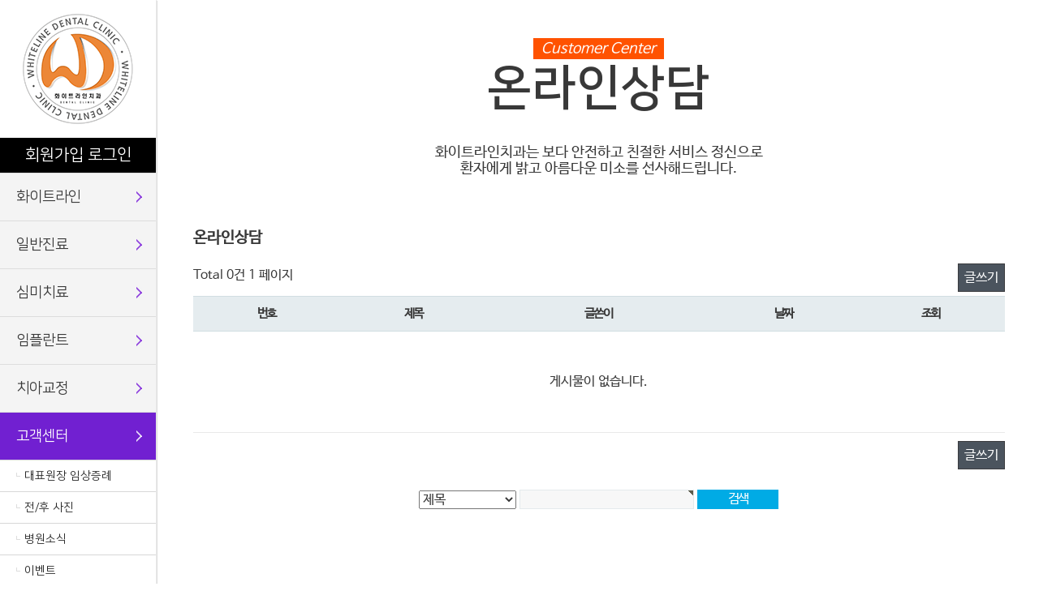

--- FILE ---
content_type: text/html; charset=utf-8
request_url: http://whitelinedental.bizvion.kr/board/bbs/board.php?bo_table=sub_6_1
body_size: 4316
content:
<!doctype html>
<html lang="ko">
<head>
<meta charset="utf-8">
<meta http-equiv="imagetoolbar" content="no">
<meta http-equiv="X-UA-Compatible" content="IE=10,chrome=1">
<title>온라인상담 1 페이지 | 그누보드5</title>
<link rel="stylesheet" href="http://whitelinedental.bizvion.kr/board/theme/basic/css/default.css">
<link rel="stylesheet" href="http://whitelinedental.bizvion.kr/board/skin/board/basic_counsel/style.css">
<!--[if lte IE 8]>
<script src="http://whitelinedental.bizvion.kr/board/js/html5.js"></script>
<![endif]-->
<script>
// 자바스크립트에서 사용하는 전역변수 선언
var g5_url       = "http://whitelinedental.bizvion.kr/board";
var g5_bbs_url   = "http://whitelinedental.bizvion.kr/board/bbs";
var g5_is_member = "";
var g5_is_admin  = "";
var g5_is_mobile = "";
var g5_bo_table  = "sub_6_1";
var g5_sca       = "";
var g5_editor    = "";
var g5_cookie_domain = "";
</script>
<script src="http://whitelinedental.bizvion.kr/board/js/jquery-1.8.3.min.js"></script>
<script src="http://whitelinedental.bizvion.kr/board/js/jquery.menu.js"></script>
<script src="http://whitelinedental.bizvion.kr/board/js/common.js"></script>
<script src="http://whitelinedental.bizvion.kr/board/js/wrest.js"></script>

</head>
<body>

<link rel="stylesheet" type="text/css" href="/../../css/font-awesome.css">
<link rel="stylesheet" type="text/css" href="/../../css/common.css">
<link rel="stylesheet" type="text/css" href="/../../css/layout.css">
<link rel="stylesheet" type="text/css" href="/../../css/sub.css">
<link rel="stylesheet" type="text/css" href="/../../css/font.css">
<script type="text/javascript" src="/../../js/jquery-1.11.2.min.js"></script>
<script type="text/javascript" src="/../../js/jquery-ui.min.js"></script>
<script type="text/javascript" src="/../../js/common-popup.js"></script>
<script type="text/javascript" src="/../../js/main.js"></script><h1 class="skip">화이트라인치과</h1>
<!-- <div id="header_pop">
	<div class="layout">
		<a href="/event_1.php#event_2_1"><img src="/../../images/common/pop_img.png"/></a>
		<p class="close">
			<a href="#n"><img src="/../../images/common/pop_close.gif"/></a>
		</p>
	</div>
</div> -->
<div id="wrap">
	<!-- header
	<script type="text/javascript" src="js/topmenu.js"></script> -->
	<div id="right_link">
		<div class="login_box">
		                       	                     	                    		</div>
		<ul>
			<li><a href="/board/bbs/board.php?bo_table=sub_6_1&page=1"><img src="/../../images/common/right_lnb1.gif"/></a></li>
			<li><a href="/board/bbs/board.php?bo_table=sub_6_2"><img src="/../../images/common/right_lnb3.gif"/></a></li>
			<li><a href="/../../sub_1_6.php"><img src="/../../images/common/right_lnb4.gif"/></a></li>
		</ul>
		<p>
			<a href="#N"><img src="/../../images/common/right_banner.gif"/></a>
		</p>
		<p>
			<img src="/../../images/common/right_cus.gif"/>
		</p>
	</div>
	<nav id="mo_gnb">
	<div class="logo">
		<a href="/../../index.php"><img src="/../../images/common/logo.gif"/></a>
	</div>
	
		<div class="login_box2">
                                                            <a class="tit" href="/board/bbs/register.php">회원가입</a>
                    <a  class="tit" href="/board/bbs/login.php">로그인</a>
                    		</div>
	<ul id="mo_tm">
		<li id="m_1" class="th1"><a href="/../../sub_1_1.php" class="th1_lnk">화이트라인</a>
		<ul class="th2">
			<li id="m_1_1"><a href="/../../sub_1_1.php">인사말/소개</a></li>
			<li id="m_1_2"><a href="/../../sub_1_2.php">의료진 소개</a></li>
			<li id="m_1_3"><a href="/../../sub_1_3.php">진료시간/예약안내</a></li>
			<li id="m_1_4"><a href="/../../sub_1_4.php">병원 둘러보기</a></li>
			<li id="m_1_5"><a href="/../../sub_1_5.php">최신장비</a></li>
			<li id="m_1_6"><a href="/../../sub_1_6.php">오시는 길</a></li>
		</ul>
		</li>
		<li id="m_2" class="th1"><a href="/../../sub_2_1.php" class="th1_lnk">일반진료</a>
		<ul class="th2">
			<li id="m_2_1"><a href="/../../sub_2_1.php">충치치료</a></li>
			<li id="m_2_2"><a href="/../../sub_2_2.php">신경치료</a></li>
			<li id="m_2_3"><a href="/../../sub_2_3.php">잇몸치료</a></li>
			<li id="m_2_4"><a href="/../../sub_2_4.php">사랑니 발치</a></li>
			<li id="m_2_5"><a href="/../../sub_2_5.php">스케일링</a></li>
			<li id="m_2_6"><a href="/../../sub_2_6.php">레진/인레이</a></li>
			<li id="m_2_7"><a href="/../../sub_2_7.php">크라운/브릿지</a></li>
			<li id="m_2_8"><a href="/../../sub_2_8.php">틀니</a></li>
		</ul>
		</li>
		<li id="m_3" class="th1"><a href="/../../sub_3_1.php" class="th1_lnk">심미치료</a>
		<ul class="th2">
			<li id="m_3_1"><a href="/../../sub_3_1.php">올세라믹</a></li>
			<li id="m_3_3"><a href="/../../sub_3_3.php">치아미백</a></li>
			<li id="m_3_4"><a href="/../../sub_3_4.php">라미네이트</a></li>
		</ul>
		</li>
		<li id="m_4" class="th1"><a href="/../../sub_4_1.php" class="th1_lnk">임플란트</a>
		<ul class="th2">
			<li id="m_4_1"><a href="/../../sub_4_1.php">임플란트란</a></li>
			<li id="m_4_2"><a href="/../../sub_4_2.php">임플란트 시술과정</a></li>
			<li id="m_4_3"><a href="/../../sub_4_3.php">상악동 거상술</a></li>
			<li id="m_4_4"><a href="/../../sub_4_4.php">즉시식립</a></li>
			<li id="m_4_5"><a href="/../../sub_4_5.php">보험임플란트 안내</a></li>
			<li id="m_4_6"><a href="/../../sub_4_6.php">주의사항 및 질문</a></li>
		</ul>
		</li>
		<li id="m_5" class="th1"><a href="/../../sub_5_1.php" class="th1_lnk">치아교정</a>
		<ul class="th2">
			<li id="m_5_1"><a href="/../../sub_5_1.php">치아교정이란</a></li>
			<li id="m_5_2"><a href="/../../sub_5_2.php">증상별 교정방법</a></li>
			<li id="m_5_3"><a href="/../../sub_5_3.php">메탈 교정</a></li>
			<li id="m_5_4"><a href="/../../sub_5_4.php">세라믹 교정</a></li>
			<li id="m_5_5"><a href="/../../sub_5_5.php">클리피씨 교정</a></li>
			<li id="m_5_6"><a href="/../../sub_5_6.php">투명교정</a></li>
			<li id="m_5_7"><a href="/../../sub_5_7.php">설측교정</a></li>
			<li id="m_5_8"><a href="/../../sub_5_8.php">주의사항 및 질문</a></li>
		</ul>
		</li>
		<li id="m_6" class="th1"><a href="/board/bbs/board.php?bo_table=sub_6_3&page=1" class="th1_lnk">고객센터</a>
		<ul class="th2">
			<!-- <li id="m_6_1"><a href="/board/bbs/board.php?bo_table=sub_6_1&page=1">온라인상담</a></li> -->
			<!-- <li id="m_6_2"><a href="/board/bbs/board.php?bo_table=sub_6_2">치료후기</a></li> -->
			<li id="m_6_3"><a href="/board/bbs/board.php?bo_table=sub_6_3">대표원장 임상증례</a></li>
			<li id="m_6_4"><a href="/board/bbs/board.php?bo_table=sub_6_4">전/후 사진</a></li>
			<li id="m_6_5"><a href="/board/bbs/board.php?bo_table=sub_6_5">병원소식</a></li>
			<li id="m_6_6"><a href="/board/bbs/board.php?bo_table=sub_6_6&sca=진행중인이벤트">이벤트</a></li>
		</ul>
		</li>
	</ul>
	<div class="left_foot1">
		<span class="title1">평택<strong>화이트라인</strong></span>
		<span class="title2">031.653.7528</span>
		<span class="img"><img src="/../../images/common/left_img.png"/></span>
		<span class="text">평택 비전동<br/><em>우성메디피아 4층</em></span>
	</div>
	<div class="left_foot2">
		<span class="text"><img src="/../../images/common/left_text1.png"/></span>
		<ul>
			<li><a href="http://blog.naver.com/kyskywhite" title="새창" target="_blank"><img src="/../../images/common/left_sns_1.png"/></a></li>
			<li><a href="https://www.instagram.com/whiteline.dt/" title="새창" target="_blank"><img src="/../../images/common/left_sns_2.png"/></a></li>
			<li><a href="https://www.facebook.com/%ED%99%94%EC%9D%B4%ED%8A%B8%EB%9D%BC%EC%9D%B8%EC%B9%98%EA%B3%BC-493544837464968/?fref=ts" title="새창" target="_blank"><img src="/../../images/common/left_sns_3.png"/></a></li>
			<li><a href="https://pf.kakao.com/_gGNzxl" title="새창" target="_blank"><img src="/../../images/common/left_sns_4.png"/></a></li>
		</ul>
	</div>
	</nav>
	<!--
	<script type="text/javascript">
            (function() {
                var ismain = "sitemap_11";
                var code2 = 0;
                var code3 = 0;
                if (ismain != "") {
                    code2 = $("a[data-thiscode='" + ismain.substr(0, 8) + "']").parent().index();
                    code3 = $("a[data-thiscode='" + ismain.substr(0, 11) + "']").parent().index();
                }
                var param = "#mo_gnb";
                var obj = "#wrap";
                var btn = "#right_link .mobile";
                var index1 = "11"; // th1 메뉴코드, index로 사용
                var index2 = code2; // th1 메뉴코드, index로 사용
                var index3 = code3; // th1 메뉴코드, index로 사용
                var dur = 300; // 애니메이션 진행 속도
                var meth = "easeOutExpo"; // 애니메이션 진행 타입
                gnb_open(param, obj, btn, index1, index2, index3, dur, meth, ismain);
            }());
        </script>-->
	<!-- //header -->
	<!-- mcontainer -->

	<div id="scontainer" class="sub_1">
		<div class="layout">
            <script type="text/javascript">
				document.getElementById('m_6').className = "on_th1";
				document.getElementById('m_6_1').className = "on_th2";
			</script>
			<div id="sub_6_1">
				<div class="sub_title">
					<span>Customer Center</span>
					<h1>온라인상담</h1>
					<p>화이트라인치과는 보다 안전하고 친절한 서비스 정신으로<br />환자에게 밝고 아름다운 미소를 선사해드립니다.</p>
				</div>

				<div class="contens">
<h2 id="container_title">온라인상담<span class="sound_only"> 목록</span></h2>

<!-- 게시판 목록 시작 { -->
<div id="bo_list" style="width:100%">

    <!-- 게시판 카테고리 시작 { -->
        <!-- } 게시판 카테고리 끝 -->

    <!-- 게시판 페이지 정보 및 버튼 시작 { -->
    <div class="bo_fx">
        <div id="bo_list_total">
            <span>Total 0건</span>
            1 페이지
        </div>

                <ul class="btn_bo_user">
                                    <li><a href="./write.php?bo_table=sub_6_1" class="btn_b02">글쓰기</a></li>        </ul>
            </div>
    <!-- } 게시판 페이지 정보 및 버튼 끝 -->

    <form name="fboardlist" id="fboardlist" action="./board_list_update.php" onsubmit="return fboardlist_submit(this);" method="post">
    <input type="hidden" name="bo_table" value="sub_6_1">
    <input type="hidden" name="sfl" value="">
    <input type="hidden" name="stx" value="">
    <input type="hidden" name="spt" value="">
    <input type="hidden" name="sca" value="">
    <input type="hidden" name="sst" value="wr_num, wr_reply">
    <input type="hidden" name="sod" value="">
    <input type="hidden" name="page" value="1">
    <input type="hidden" name="sw" value="">

    <div class="tbl_head01 tbl_wrap">
        <table>
        <caption>온라인상담 목록</caption>
        <thead>
        <tr>
            <th scope="col" class="mobile_no">번호</th>
                        <th scope="col">제목</th>
            <th scope="col">글쓴이</th>
            <th scope="col" class="mobile_no"><a href="/board/bbs/board.php?bo_table=sub_6_1&amp;sop=and&amp;sst=wr_datetime&amp;sod=desc&amp;sfl=&amp;stx=&amp;page=1">날짜</a></th>
            <th scope="col" class="mobile_no"><a href="/board/bbs/board.php?bo_table=sub_6_1&amp;sop=and&amp;sst=wr_hit&amp;sod=desc&amp;sfl=&amp;stx=&amp;page=1">조회</a></th>
                                </tr>
        </thead>
        <tbody>
                <tr><td colspan="5" class="empty_table">게시물이 없습니다.</td></tr>        </tbody>
        </table>
    </div>

        <div class="bo_fx">
        
                <ul class="btn_bo_user">
                        <li><a href="./write.php?bo_table=sub_6_1" class="btn_b02">글쓰기</a></li>        </ul>
            </div>
        </form>
</div>


<!-- 페이지 -->

<!-- 게시판 검색 시작 { -->
<fieldset id="bo_sch">
    <legend>게시물 검색</legend>

    <form name="fsearch" method="get">
    <input type="hidden" name="bo_table" value="sub_6_1">
    <input type="hidden" name="sca" value="">
    <input type="hidden" name="sop" value="and">
    <label for="sfl" class="sound_only">검색대상</label>
    <select name="sfl" id="sfl">
        <option value="wr_subject">제목</option>
        <option value="wr_content">내용</option>
        <option value="wr_subject||wr_content">제목+내용</option>
        <option value="mb_id,1">회원아이디</option>
        <option value="mb_id,0">회원아이디(코)</option>
        <option value="wr_name,1">글쓴이</option>
        <option value="wr_name,0">글쓴이(코)</option>
    </select>
    <label for="stx" class="sound_only">검색어<strong class="sound_only"> 필수</strong></label>
    <input type="text" name="stx" value="" required id="stx" class="frm_input required" size="15" maxlength="20">
    <input type="submit" value="검색" class="btn_submit">
    </form>
</fieldset>
<!-- } 게시판 검색 끝 -->

<!-- } 게시판 목록 끝 -->
			</div></div>
		</div>
	</div>
</diV>
	<!-- //mcontainer -->
	<!-- footer -->
	<footer id="footer">
	<h1 class="skip">추가정보</h1>
	<div class="layout">
		<div class="footer_menu">
			<ul>
				<li><a href="/../../sub_1_2.php">의료진소개</a></li>
				<li><a href="/../../sub_1_3.php">진료시간</a></li>
				<li><a href="/../../sub_1_6.php">오시는길</a></li>
				<li><a href="/board/bbs/board.php?bo_table=sub_6_1&page=1">온라인상담</a></li>
                <li><a href="/../../board/bbs/board.php?bo_table=sub_6_5&wr_id=2">제증명수수료안내</a></li>
                <li><a href="/../../board/bbs/board.php?bo_table=sub_6_5&wr_id=4">비급여항목안내</a></li>
			</ul>
		</div>
		<div class="finfo">
			<address>주소: 경기도 평택시 비전동 1012-2 우성메디피아 4층 (LH리더스하임 맞은편)     대표: 김영수<br />전화: 031-653-7528     사업자등록번호: 412-14-62981</address>
			<p class="copy">
				 Copyright 2016 Semyung University all Right Reserved.
			</p>
		</div>
		<div class="fsns">
			<ul>
				<li><a href="http://blog.naver.com/kyskywhite
" title="새창" target="_blank"><img src="/../../images/common/foot_sns_1.png" /></a></li>
				<li><a href="https://www.instagram.com/whiteline.dt/
" title="새창" target="_blank"><img src="/../../images/common/foot_sns_2.png" /></a></li>
				<li><a href="https://www.facebook.com/%ED%99%94%EC%9D%B4%ED%8A%B8%EB%9D%BC%EC%9D%B8%EC%B9%98%EA%B3%BC-493544837464968/?fref=ts" title="새창" target="_blank"><img src="/../../images/common/foot_sns_3.png" /></a></li>
				<li><a href="https://pf.kakao.com/_gGNzxl" title="새창" target="_blank"><img src="/../../images/common/foot_sns_4.png" /></a></li>
			</ul>
		</div>
	</div>
	</footer>
	<!-- //footer -->
</body>
</html>
<!-- 사용스킨 : basic_counsel -->


<!-- ie6,7에서 사이드뷰가 게시판 목록에서 아래 사이드뷰에 가려지는 현상 수정 -->
<!--[if lte IE 7]>
<script>
$(function() {
    var $sv_use = $(".sv_use");
    var count = $sv_use.length;

    $sv_use.each(function() {
        $(this).css("z-index", count);
        $(this).css("position", "relative");
        count = count - 1;
    });
});
</script>
<![endif]-->

</body>
</html>


--- FILE ---
content_type: text/css
request_url: http://whitelinedental.bizvion.kr/css/common.css
body_size: 1214
content:
@charset "UTF-8";
#smtg_logo_div {display:none !important}
/* reset style */
article,aside,details,figcaption,figure,footer,header,main,menu,nav,section,summary {display: block;}
audio,canvas,progress,video {display: inline-block;}
html, body, div,  p, h1, h2, h3, h4, h5, h6, dl, dt, dd, ol, ul, li, blockquote, pre, button, fieldset, form, legend,
table, caption, tbody, tfoot, thead, tr, th, td, iframe, article, aside, canvas, details, embed,
figure, figcaption, header, footer, menu, nav, section, summary, audio, video {margin: 0; padding: 0; border: 0;  font-size: inherit; font-family: inherit; vertical-align: baseline; box-sizing:border-box;}

img, fieldset{border:none; vertical-align:top}
figure, figcaption{margin:0;padding:0}
b, strong{ font-weight: 600; }
em, dfn, cite, address,i{font-style: normal;}
mark {background-color: #ff0; color: #000;}
small {font-size: 90%;}
sup,sub{position: relative;font-size: 0.9em;line-height: 0;vertical-align: baseline;}
sub {bottom: -0.25em;}
sup {top: -0.5em;}
del{ text-decoration: line-through; }
label{cursor:pointer}
a {text-decoration:none}
ol, ul, li { list-style:none;}
table {border-collapse:collapse; border-spacing:0;}
legend {width:0;height:0;margin:0;padding:0;background:none; font-size:3px; color:transparent; line-height: 0}
caption {width:0;height:0;margin:0;padding:0;background:none; font-size:3px; color:transparent; line-height: 0}
hr {visibility:hidden; overflow:hidden; position:absolute; height:0; width:0; font-size:0;}

.clearfix:after {display:block; visibility:hidden; clear:both; content:"."; overflow:hidden; width:0; height:0; font-size:0; line-height:0;}
.clearfix {display: inline-block;}
* html .clearfix {height: 1%;}
.clearfix {display: block;}
.clear {clear:both;}
.hide {display:none;}
.skip {width:0;height:0;margin:0;padding:0;background:none; font-size:3px; color:transparent; line-height: 0; display:none;}

/* 입력 form */
input{font-size: inherit; font-family: inherit; color: inherit; vertical-align: middle}
input[type="file"]{border:none}
input[type="radio"],input[type="checkbox"]{border:none}
button{text-transform: none; vertical-align: middle}
button,[type="button"],[type="reset"],[type="submit"] { cursor: pointer; }
select{font-size: inherit; font-family: inherit; color: inherit;text-transform: none;vertical-align: middle;}
textarea{font-size: inherit; font-family: inherit; color: inherit; vertical-align: middle; resize:none;}
input[disabled="disabled"]{background-color:#ebebeb; color:#959595}
select[disabled="disabled"]{background-color:#ebebeb; color:#959595}


.margin_t_5 {margin-top:5px}
.margin_t_10 {margin-top:10px}
.margin_t_20 {margin-top:20px}
.margin_t_30 {margin-top:30px}
.margin_t_40 {margin-top:40px}
.margin_t_50 {margin-top:50px}
.margin_t_60 {margin-top:60px}
.margin_t_70 {margin-top:70px}
.margin_t_80 {margin-top:80px}
.margin_t_90 {margin-top:90px}
.margin_t_100 {margin-top:100px}
.margin_t_110 {margin-top:110px}
.margin_t_120 {margin-top:120px}
.margin_t_130 {margin-top:130px}
.margin_t_140 {margin-top:140px}
.margin_t_150 {margin-top:150px}




.margin_b_5 {margin-bottom:5px}
.margin_b_10 {margin-bottom:10px}
.margin_b_20 {margin-bottom:20px}
.margin_b_30 {margin-bottom:30px}
.margin_b_40 {margin-bottom:40px}
.margin_b_50 {margin-bottom:50px}
.margin_b_60 {margin-bottom:60px}
.margin_b_70 {margin-bottom:70px}
.margin_b_80 {margin-bottom:80px}
.margin_b_90 {margin-bottom:90px}
.margin_b_100 {margin-bottom:100px}
.margin_b_110 {margin-bottom:110px}
.margin_b_120 {margin-bottom:120px}
.margin_b_130 {margin-bottom:130px}
.margin_b_140 {margin-bottom:140px}
.margin_b_150 {margin-bottom:150px}

--- FILE ---
content_type: text/css
request_url: http://whitelinedental.bizvion.kr/css/sub.css
body_size: 2823
content:
#header_pop {display:none}

.sub_1 {min-height:1200px}
.sub_title {padding:50px 0 65px; text-align:center; width:100%; }
.sub_title span {background:#ff5200; color:#fff; font-size:18px; font-style:italic; padding:3px 10px}
.sub_title h1 {font-size:60px; font-family:"nsr"; margin:5px 0 35px}
.sub_title p {font-size:18px}

#sub_1_1 {}
#sub_1_1 .contens {width:882px; margin:0 auto; text-align:left;}
#sub_1_1 .contens .text {border-bottom:1px solid #c1c1c1;}
#sub_1_1 .contens .text p {margin:40px 0 0 0; font-size:18px; color:#383838;}
#sub_1_1 .contens .text p em {color:#ff5200; font-weight:bold}
#sub_1_1 .contens .text p.sign {text-align:right; padding:0 0 70px 0}
#sub_1_1 .contens .text2 p {font-size:22px; font-family:"nsr"; text-align:center;color:#383838; margin:45px 0}
#sub_1_1 .contens .text2 p em {color:#ff5200; font-weight:bold}
#sub_1_1 .contens .text2 ul {display:inline-block}
#sub_1_1 .contens .text2 ul li {display:inline-block; margin:0 0 0 45px}
#sub_1_1 .contens .text2 ul li:first-child {margin:0 0 0 20px}


#sub_1_2 .sub_title { background:url('../images/sub/sub_1_2_title_bg.jpg') no-repeat center top }
#sub_1_2 .sub_title h1 {color:#fff}
#sub_1_2 .sub_title p {color:#fff; text-shadow:1px 1px #595959}
#sub_1_2 .contens {width:882px; margin:0 auto; text-align:left;}
#sub_1_2 .contens .doctor_col {padding:45px 0 40px; border-bottom:1px solid #c1c1c1; display:inline-block}
#sub_1_2 .contens .doctor_col .doctor_list {padding:0 0 0 25px; background:url('../images/sub/sub_1_2_icon.gif') no-repeat left top; float:left; width:382px}
#sub_1_2 .contens .doctor_col .doctor_list:first-child {width:500px}
#sub_1_2 .contens .doctor_col .doctor_list ul {width:100%; display:inline-block; margin:30px 0 0 0}
#sub_1_2 .contens .doctor_col .doctor_list ul li {font-size:16px; padding:4px 0; color:#777777; width:100%; display:inline-block}
#sub_1_2 .contens .doctor_col .doctor_list ul li.em_b_orange {color:#ff5200; font-weight:bold}
#sub_1_2 .contens .doctor_col .doctor_list h2 {width:100%; display:inline-block; font-size:20px; font-family:"nsr"; line-height:1em}
#sub_1_2 .contens .doctor_col .doctor_list h2 span {width:100%; display:inline-block; font-size:16px; font-family:"nbg"; line-height:1em; font-weight:200 }



#sub_1_3 .contens {width:1000px; margin:0 auto; text-align:center;}
#sub_1_3 .contens .text em {color:#ff5200; font-size:22px; font-weight:bold;}
#sub_1_3 .contens .text {margin:60px 0 55px; font-size:20px; font-family:"nsr"; line-height:1.5em}
#sub_1_3 .contens .text2 {font-size:40px; margin:90px 0 35px; color:#383838}
#sub_1_3 .contens .text2 em {color:#ff5200;  font-weight:bold;}


#sub_1_3 .contens .text3 {margin:60px 0 0 0; width:100%;}
#sub_1_3 .contens .text3 span {font-size:18px; display:inline-block; width:100%; font-family:"nsr";} 
#sub_1_3 .contens .text3 .text_3_2  {font-size:27px;  font-family:"nsr";} 
#sub_1_3 .contens .text_3_2 em.em_b_blue {color:#0a50de;  font-weight:bold;}
#sub_1_3 .contens .text_3_2 em.em_b_orange {color:#ff5200;  font-weight:bold;}

#sub_1_6 .contens .text_1 {display:inline-block; width:100%; border-bottom:1px solid #c1c1c1; padding:0 0 60px 0; margin:0 0 55px 0}
#sub_1_6 .contens .text_1 .text1 {display:inline-block; width:100%; margin:40px 0 50px 0}
#sub_1_6 .contens .text_1 .text1 h2 {font-size:20px; font-family:"nsr"; float:left; padding:5px 0 5px 35px;}
#sub_1_6 .contens .text_1 .text1 span {float:left; margin:10px 0 0 10px}
#sub_1_6 .contens .text_1 .left_box .text1 h2 { background:url('../images/sub/sub_1_6_icon1.png') no-repeat left center;}
#sub_1_6 .contens .text_1 .right_box .text1 h2 { background:url('../images/sub/sub_1_6_icon2.png') no-repeat left center;}
#sub_1_6 .contens .text_1 h3 {padding:0 0 0 15px; background:url('../images/sub/h3_bg.gif') no-repeat left 4px; margin:0 0 15px 0; font-size:18px}
#sub_1_6 .contens .text_1 ul li {padding:0 0 0 30px; background:url('../images/sub/li_bg.gif') no-repeat 18px center;}
#sub_1_6 .contens .left_box {width:520px; float:left;}
#sub_1_6 .contens .right_box {width:480px; float:left;}
#sub_1_6 .contens .text_2 {text-align:center;}
#sub_1_6 .contens .text_2 h2 {font-size:40px; font-family:"nsr"}
#sub_1_6 .contens .text_2 p {font-size:20px;font-family:"nsr"}
#sub_1_6 .contens .text_3 {color:#ff5200; font-size:40px; font-family:"nsr"; font-weight:bold; text-align:center; vertical-align:top; margin:45px 0 65px}
#sub_1_6 .contens .text_3:before {content:""; display:inline-block; width:64px; height:64px; background:url('../images/sub/sub_1_6_icon3.png') no-repeat left center; vertical-align:middle; margin:0 10px 0 0 }

#sub_6_6 #bo_cate_ul li {width:50%}
#sub_6_6 #bo_cate_ul li a {width:100%}


#event_1 {width:100%; display:inline-block; height:5080px; background:url('../images/event/event2_2_1.jpg') no-repeat center top;}
#event_2_1 {width:100%; display:inline-block; height:3874px;  background:url('../images/event/event1.jpg') no-repeat center top; vertical-align:top;}
#event_2_2 {width:100%; display:inline-block; height:1600px;  background:url('../images/event/event2_2.jpg') no-repeat center top; vertical-align:top;}


#event_2_1_1 {width:100%; display:inline-block; height:1000px; background:url('../images/event/event2_1_1.jpg') no-repeat center top;}
#event_2_1_2 {width:100%; display:inline-block; height:1044px;  background:url('../images/event/event2_1_2.jpg') no-repeat center top; vertical-align:top; margin-top:-5px;}
#event_2_1_3 {width:100%; display:inline-block; height:1044px;  background:url('../images/event/event2_1_3.jpg') no-repeat center top; vertical-align:top; text-align:center; padding:300px 0 0 0}

.contens_2 {width:1000px}
.eventwidth{width:1125px; margin:0 auto; margin-top:80px;}
.eventimage{display:inline-block; float:left; padding:5px;}

.login_sub_title {max-width: 350px; margin:100px auto 10px; text-align:center;}
.login_sub_title h2 {padding: 3px 0 0 0; font-size: 36px; color: #000; font-family:"ntk"}
.login_sub_title .path {padding:15px 0;}

#mb_login {max-width: 350px; margin:0px auto 70px;}
#mb_login h1 {margin:0 0 20px;font-size:1.3em}
#mb_login h2 {margin:0}
#mb_login p {padding:10px 0;line-height:1.5em}
.mar_box { margin:0px auto 70px;}
#login_fs {position:relative; max-width: 350px; }
#login_fs legend {position:absolute;margin:0;padding:0;font-size:0;line-height:0;text-indent:-9999em;overflow:hidden}
#login_fs input.text {height: 70px; text-align: center; font-size: 18px; color: #888; line-height: 1; outline: none; border: none; display: block; position: relative; width: 100%; background:#e2e2e2; margin-top: 10px;} 
#login_fs .frm_input {display:block;margin:0 0 5px 80px;width:162px}

.im_box  {height: 70px; text-align: center; font-size: 18px; color: #888; line-height: 1; outline: none; border: none; display: block; position: relative; width: 100%; padding:25px 0 0 0; vertical-align:middle; background:#e2e2e2; margin-top: 10px;} 
input.im_box {padding:0px}
.im_box  span {margin:0 0 0 10px}
.btn_confirm {text-align:center; width:100%; margin:0 0 50px 0}
.btn_submit {height: 70px; max-width:350px; text-align: center; font-size: 18px; color: #fff; line-height: 1; outline: none; border: none; display: inline-block; position: relative; width: 100%; vertical-align:middle; background: #00abe5 !important; padding:0px !important; margin-top: 10px;} 
.btn_cancel  {height: 45px;max-width:350px;  text-align: center; font-size: 18px; color: #888 !important; line-height: 1; outline: none; border: none; display: inline-block; position: relative; width: 100%; padding:25px 0 0 0 !important; vertical-align:middle; background:#e2e2e2 !important; margin-top: 10px;} 

#login_fs .btn_submit {width: 100%; height: 70px; margin-top:10px; background: #00abe5; font-size:22px}
#mb_login #login_info {text-align:center; margin:10px 0 0 0}
#mb_login #login_info div a {margin:0 10px}
.msg_sound_only, .sound_only {display:inline-block !important;position:absolute;top:0;left:0;margin:0 !important;padding:0 !important;font-size:0;line-height:0;border:0 !important;overflow:hidden !important}

.btn_box {text-align:center; width:100%; display:inline-block}
.btn_b1 {color:#fff; background:#08b1ec; padding:15px 40px; font-size:22px; font-family:"ntk"; margin:40px auto; }

#hd {display:none}

/* 회원가입 약관 */
#fregister {text-align:left}
#fregister section {margin:0 0 20px;padding:20px 0}
#fregister h2 {margin:0 0 20px;text-align:left}
#fregister textarea {display:block;margin-bottom:10px;padding:5px;width:98%;height:150px;border:1px solid #e9e9e9;background:#f7f7f7}
#fregister .fregister_agree {padding:10px 0 0;text-align:right}
#fregister .fregister_agree label {display:inline-block;margin-right:5px}
#fregister p {color:#e8180c;text-align:center}
#fregister .btn_confirm {margin-bottom:20px}
#fregister_private .tbl_head01 th{;text-align:center;border:1px solid #d1dee2;width:33%}
#fregister_private .tbl_head01 td {border:1px solid #e9e9e9}
#fregister_private .tbl_head01 caption{position:absolute;font-size:0;line-height:0;overflow:hidden}

/* 회원가입 입력 */
#fregisterform textarea {height:50px}

#fregisterform #msg_certify {margin:5px 0 0;padding:5px;border:1px solid #dbecff;background:#eaf4ff;text-align:center}

#fregisterform .frm_address {margin:5px 0 0}
#fregisterform #mb_addr3 {display:inline-block;margin:5px 0 0;vertical-align:middle}
#fregisterform #mb_addr_jibeon {display:block;margin:5px 0 0}

/* 회원가입 완료 */
#reg_result {padding:50px 0 0}
#reg_result #result_email {margin:20px 0;padding:10px 50px;border-top:1px solid #e9e9e9;border-bottom:1px solid #dde4e9;background:#fff;line-height:2em}
#reg_result #result_email span {display:inline-block;width:150px}
#reg_result #result_email strong {color:#e8180c;font-size:1.2em}
#reg_result p {line-height:1.8em}
#reg_result .btn_confirm {margin:50px 0}

/* 폼 테이블 */
.tbl_frm01 {margin:0 0 20px}
.tbl_frm01 table {width:100%;border-collapse:collapse;border-spacing:0}
.tbl_frm01 th {width:70px;padding:7px 13px;border:1px solid #e9e9e9;border-left:0;background:#f5f8f9;text-align:left}
.tbl_frm01 td {padding:7px 10px;border-top:1px solid #e9e9e9;border-bottom:1px solid #e9e9e9;background:transparent; background:#fff}
.tbl_frm01 textarea, .frm_input {border:1px solid #e4eaec;background:#f7f7f7;color:#000;vertical-align:middle;line-height:2em}
.tbl_frm01 textarea {padding:2px 2px 3px}
.frm_input {height:22px}
.tbl_frm01 textarea {width:98%;height:100px}
.tbl_frm01 a {text-decoration:none}
.tbl_frm01 .frm_file {display:block;margin-bottom:5px}
.tbl_frm01 .frm_info {display:block;padding:0 0 5px;line-height:1.4em}

#bo_sch  {margin:20px 0 0 0}

#bo_sch .btn_submit {margin:0px; width:100px;  font-size:16px}
.faq{border-top:2px solid #08b1ec; margin:10px 0 0 0}
.faq li{background:url(../images/sub/faq_q_icon.png) 30px 20px no-repeat;}
.faq a.tit{display:block;padding:22px 0 22px 65px; font-size:16px; color:#252525; border-bottom:1px solid #ccc; }
.faq a.open{color:#000; font-weight:bold;background:url(../images/sub/faq_q_icon.png) 30px 20px no-repeat #fefefe;}
.faq .cont{display:none;padding:30px 20px 20px 100px;border-bottom:1px solid #ccc;background:url(../images/sub/faq_a_icon.png) 40px 20px no-repeat #fefefe;}
.faq .cont .admin_box{padding-top:10px;text-align:right;}
.faq .cont .admin_box a{display:inline-block;padding:2px 4px;border:1px solid #ccc;border-radius:2px;background-color:#fff;}

/*dnjs*/
fieldset  {border:none; padding:0px}
.email_send_box {width:1000px; height:792px; border-radius:12px; background:#5c6174; padding:50px; box-sizing:border-box}
.email_send_box td {border-bottom:1px solid #eee; padding:10px}
.email_send_box td h3{color:#fff;font-size:23px;font-weight:500;letter-spacing:-2px;}
.email_send_box .title{color:#fff;}
.btn_input {margin:20px auto; display:block}

.em_box_1 {border:1px solid #eee; padding:15px; width:700px; display:inline-block; height:140px; overflow-y:scroll; }

@media(max-width:640px) {
.email_send_box {width:100%; padding:10px;  }
.email_send_box td {width:100%; font-size:12px; display:inline-block; padding:5px; box-sizing:border-box;}
.em_box_1 {border:1px solid #eee; padding:5px; width:100%; display:inline-block; box-sizing:border-box; height:80px; overflow-y:scroll; }
.email_send_box .btn_input {width:120px}

} 

--- FILE ---
content_type: text/css
request_url: http://whitelinedental.bizvion.kr/css/font.css
body_size: 446
content:
@charset "utf-8";

/* 나눔 스퀘어체 */
@font-face {
font-family: 'nsr';	
font-weight: normal;
font-style: normal;
 src: url('../font/nanum_square_r.eot');
 src: url('../font/nanum_square_r.eot?#iefix') format('embedded-opentype'), 
       url('../font/nanum_square_r.woff') format('woff');
}

@font-face {
font-family: 'nsr';	
font-weight:600;
font-style: normal;
 src: url('../font/nanum_square_b.eot');
 src: url('../font/nanum_square_b.eot?#iefix') format('embedded-opentype'), 
       url('../font/nanum_square_b.woff') format('woff');
}

/* 나눔 바른고딕 */
@font-face {
font-family: 'nbg';	
font-weight: normal;
font-style: normal;
 src: url('../font/NanumBarunGothic.eot');
 src: url('../font/NanumBarunGothic.eot?#iefix') format('embedded-opentype'), 
       url('../font/NanumBarunGothic.woff') format('woff');
}

/* 나눔 명조 */
@font-face {
font-family: 'nmj';	
font-weight: normal;
font-style: normal;
 src: url('../font/NanumMyeongjo.eot');
 src: url('../font/NanumMyeongjo.eot?#iefix') format('embedded-opentype'), 
       url('../font/NanumMyeongjo.woff') format('woff');
}


/* 본고딕 */
@font-face{
	font-family:'ntk';
	font-weight:normal;
	font-style: normal;
	src:url("../font/notokr-demilight.eot");
	src:url("../font/notokr-demilight.eot?#iefix") format('embedded-opentype'),
		url("../font/notokr-demilight.woff2") format('woff2'),
		url("../font/notokr-demilight.woff") format('woff');
}


@font-face{
	font-family:'ntk';
	font-weight:400;
	font-style: normal;
	src:url("../font/notokr-regular.eot");
	src:url("../font/notokr-regular.eot?#iefix") format('embedded-opentype'),
		url("../font/notokr-regular.woff2") format('woff2'),
		url("../font/notokr-regular.woff") format('woff');
}

@font-face{
	font-family:'ntk';
	font-weight:700;
	font-style: normal;
	src:url("../font/notokr-bold.eot");
	src:url("../font/notokr-bold.eot?#iefix") format('embedded-opentype'),
		url("../font/notokr-bold.woff2") format('woff2'),
		url("../font/notokr-bold.woff") format('woff');
}

--- FILE ---
content_type: application/javascript
request_url: http://whitelinedental.bizvion.kr/js/main.js
body_size: 545
content:


var listLength; // ��ǥ ���� ����ã�� ���� ������ ����
if(navigator.userAgent.indexOf("MSIE 7") > 0) {
	$( 'body, html' ).css({  overflow: 'auto' });
} else if(navigator.userAgent.indexOf("MSIE 8") > 0) {
	listLength = 2;
} else {

	//���� ������
	$("document").ready(function(){
		if ( $(window).width() > 1000){
			listLength = Math.ceil($(".board_list li").length / 4);
		} else if ($(window).width() > 640 && $(window).width() < 1000){
			$(".board.slide_effect .srvc h2").removeClass("open");
			listLength = Math.ceil($(".board_list li").length / 4);
		} else {
			listLength = Math.ceil($(".board_list li").length / 1);
		}
	});

	$(window).resize(function() {
		if ( $(window).width() > 1000){
			listLength = Math.ceil($(".board_list li").length / 4);
			return false;
		} else if ($(window).width() > 640 && $(window).width() < 1000){
			listLength = Math.ceil($(".board_list li").length / 4);
			return false;
		} else {
			listLength = Math.ceil($(".board_list li").length / 1);
		}
	})
}


jQuery(function($) {
	$('#header_pop .close a').click(function(){
		$('#header_pop').slideUp();
		return false;
	});
	$(".visual-wrap .count button:eq(0)").addClass("btn_1")  
	$(".visual-wrap .count button:eq(1)").addClass("btn_2")  
	$(".visual-wrap .count button:eq(2)").addClass("btn_3")  
	$(".visual-wrap .count button:eq(3)").addClass("btn_4")  
	$(".visual-wrap .count button:eq(4)").addClass("btn_5")
	$(".visual-wrap .count button:eq(5)").addClass("btn_6")  

});
